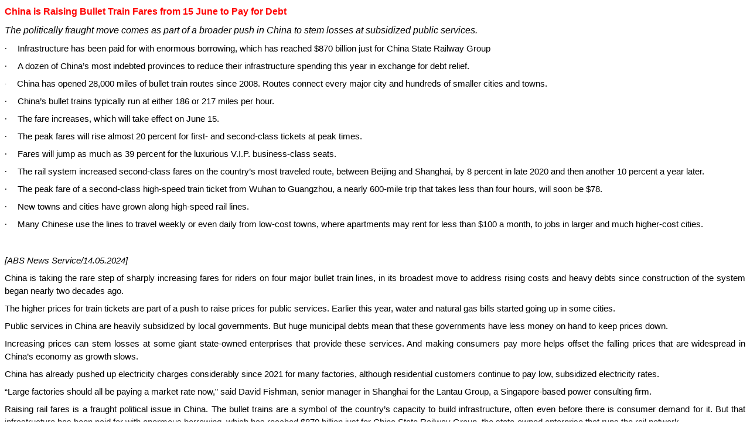

--- FILE ---
content_type: text/html
request_url: https://worldtradescanner.com/China%20is%20Raising%20Bullet%20Train%20Fares%20from%2015%20June%20to%20Pay%20for%20Debt.htm
body_size: 8214
content:
<html xmlns:v="urn:schemas-microsoft-com:vml"
xmlns:o="urn:schemas-microsoft-com:office:office"
xmlns:w="urn:schemas-microsoft-com:office:word"
xmlns:m="http://schemas.microsoft.com/office/2004/12/omml"
xmlns="http://www.w3.org/TR/REC-html40">

<head>
<meta http-equiv=Content-Type content="text/html; charset=windows-1252">
<meta name=ProgId content=Word.Document>
<meta name=Generator content="Microsoft Word 15">
<meta name=Originator content="Microsoft Word 15">
<link rel=File-List
href="China%20is%20Raising%20Bullet%20Train%20Fares%20from%2015%20June%20to%20Pay%20for%20Debt_files/filelist.xml">
<!--[if gte mso 9]><xml>
 <o:DocumentProperties>
  <o:Author>user</o:Author>
  <o:Template>Normal</o:Template>
  <o:LastAuthor>user</o:LastAuthor>
  <o:Revision>3</o:Revision>
  <o:TotalTime>6</o:TotalTime>
  <o:Created>2024-05-14T13:51:00Z</o:Created>
  <o:LastSaved>2024-05-14T13:51:00Z</o:LastSaved>
  <o:Pages>1</o:Pages>
  <o:Words>1229</o:Words>
  <o:Characters>7007</o:Characters>
  <o:Lines>58</o:Lines>
  <o:Paragraphs>16</o:Paragraphs>
  <o:CharactersWithSpaces>8220</o:CharactersWithSpaces>
  <o:Version>16.00</o:Version>
 </o:DocumentProperties>
 <o:OfficeDocumentSettings>
  <o:AllowPNG/>
 </o:OfficeDocumentSettings>
</xml><![endif]-->
<link rel=themeData
href="China%20is%20Raising%20Bullet%20Train%20Fares%20from%2015%20June%20to%20Pay%20for%20Debt_files/themedata.thmx">
<link rel=colorSchemeMapping
href="China%20is%20Raising%20Bullet%20Train%20Fares%20from%2015%20June%20to%20Pay%20for%20Debt_files/colorschememapping.xml">
<!--[if gte mso 9]><xml>
 <w:WordDocument>
  <w:Zoom>120</w:Zoom>
  <w:SpellingState>Clean</w:SpellingState>
  <w:GrammarState>Clean</w:GrammarState>
  <w:TrackMoves>false</w:TrackMoves>
  <w:TrackFormatting/>
  <w:PunctuationKerning/>
  <w:ValidateAgainstSchemas/>
  <w:SaveIfXMLInvalid>false</w:SaveIfXMLInvalid>
  <w:IgnoreMixedContent>false</w:IgnoreMixedContent>
  <w:AlwaysShowPlaceholderText>false</w:AlwaysShowPlaceholderText>
  <w:DoNotPromoteQF/>
  <w:LidThemeOther>EN-IN</w:LidThemeOther>
  <w:LidThemeAsian>X-NONE</w:LidThemeAsian>
  <w:LidThemeComplexScript>X-NONE</w:LidThemeComplexScript>
  <w:Compatibility>
   <w:BreakWrappedTables/>
   <w:SnapToGridInCell/>
   <w:WrapTextWithPunct/>
   <w:UseAsianBreakRules/>
   <w:DontGrowAutofit/>
   <w:SplitPgBreakAndParaMark/>
   <w:EnableOpenTypeKerning/>
   <w:DontFlipMirrorIndents/>
   <w:OverrideTableStyleHps/>
  </w:Compatibility>
  <m:mathPr>
   <m:mathFont m:val="Cambria Math"/>
   <m:brkBin m:val="before"/>
   <m:brkBinSub m:val="&#45;-"/>
   <m:smallFrac m:val="off"/>
   <m:dispDef/>
   <m:lMargin m:val="0"/>
   <m:rMargin m:val="0"/>
   <m:defJc m:val="centerGroup"/>
   <m:wrapIndent m:val="1440"/>
   <m:intLim m:val="subSup"/>
   <m:naryLim m:val="undOvr"/>
  </m:mathPr></w:WordDocument>
</xml><![endif]--><!--[if gte mso 9]><xml>
 <w:LatentStyles DefLockedState="false" DefUnhideWhenUsed="false"
  DefSemiHidden="false" DefQFormat="false" DefPriority="99"
  LatentStyleCount="376">
  <w:LsdException Locked="false" Priority="0" QFormat="true" Name="Normal"/>
  <w:LsdException Locked="false" Priority="9" QFormat="true" Name="heading 1"/>
  <w:LsdException Locked="false" Priority="9" SemiHidden="true"
   UnhideWhenUsed="true" QFormat="true" Name="heading 2"/>
  <w:LsdException Locked="false" Priority="9" SemiHidden="true"
   UnhideWhenUsed="true" QFormat="true" Name="heading 3"/>
  <w:LsdException Locked="false" Priority="9" SemiHidden="true"
   UnhideWhenUsed="true" QFormat="true" Name="heading 4"/>
  <w:LsdException Locked="false" Priority="9" SemiHidden="true"
   UnhideWhenUsed="true" QFormat="true" Name="heading 5"/>
  <w:LsdException Locked="false" Priority="9" SemiHidden="true"
   UnhideWhenUsed="true" QFormat="true" Name="heading 6"/>
  <w:LsdException Locked="false" Priority="9" SemiHidden="true"
   UnhideWhenUsed="true" QFormat="true" Name="heading 7"/>
  <w:LsdException Locked="false" Priority="9" SemiHidden="true"
   UnhideWhenUsed="true" QFormat="true" Name="heading 8"/>
  <w:LsdException Locked="false" Priority="9" SemiHidden="true"
   UnhideWhenUsed="true" QFormat="true" Name="heading 9"/>
  <w:LsdException Locked="false" SemiHidden="true" UnhideWhenUsed="true"
   Name="index 1"/>
  <w:LsdException Locked="false" SemiHidden="true" UnhideWhenUsed="true"
   Name="index 2"/>
  <w:LsdException Locked="false" SemiHidden="true" UnhideWhenUsed="true"
   Name="index 3"/>
  <w:LsdException Locked="false" SemiHidden="true" UnhideWhenUsed="true"
   Name="index 4"/>
  <w:LsdException Locked="false" SemiHidden="true" UnhideWhenUsed="true"
   Name="index 5"/>
  <w:LsdException Locked="false" SemiHidden="true" UnhideWhenUsed="true"
   Name="index 6"/>
  <w:LsdException Locked="false" SemiHidden="true" UnhideWhenUsed="true"
   Name="index 7"/>
  <w:LsdException Locked="false" SemiHidden="true" UnhideWhenUsed="true"
   Name="index 8"/>
  <w:LsdException Locked="false" SemiHidden="true" UnhideWhenUsed="true"
   Name="index 9"/>
  <w:LsdException Locked="false" Priority="39" SemiHidden="true"
   UnhideWhenUsed="true" Name="toc 1"/>
  <w:LsdException Locked="false" Priority="39" SemiHidden="true"
   UnhideWhenUsed="true" Name="toc 2"/>
  <w:LsdException Locked="false" Priority="39" SemiHidden="true"
   UnhideWhenUsed="true" Name="toc 3"/>
  <w:LsdException Locked="false" Priority="39" SemiHidden="true"
   UnhideWhenUsed="true" Name="toc 4"/>
  <w:LsdException Locked="false" Priority="39" SemiHidden="true"
   UnhideWhenUsed="true" Name="toc 5"/>
  <w:LsdException Locked="false" Priority="39" SemiHidden="true"
   UnhideWhenUsed="true" Name="toc 6"/>
  <w:LsdException Locked="false" Priority="39" SemiHidden="true"
   UnhideWhenUsed="true" Name="toc 7"/>
  <w:LsdException Locked="false" Priority="39" SemiHidden="true"
   UnhideWhenUsed="true" Name="toc 8"/>
  <w:LsdException Locked="false" Priority="39" SemiHidden="true"
   UnhideWhenUsed="true" Name="toc 9"/>
  <w:LsdException Locked="false" SemiHidden="true" UnhideWhenUsed="true"
   Name="Normal Indent"/>
  <w:LsdException Locked="false" SemiHidden="true" UnhideWhenUsed="true"
   Name="footnote text"/>
  <w:LsdException Locked="false" SemiHidden="true" UnhideWhenUsed="true"
   Name="annotation text"/>
  <w:LsdException Locked="false" SemiHidden="true" UnhideWhenUsed="true"
   Name="header"/>
  <w:LsdException Locked="false" SemiHidden="true" UnhideWhenUsed="true"
   Name="footer"/>
  <w:LsdException Locked="false" SemiHidden="true" UnhideWhenUsed="true"
   Name="index heading"/>
  <w:LsdException Locked="false" Priority="35" SemiHidden="true"
   UnhideWhenUsed="true" QFormat="true" Name="caption"/>
  <w:LsdException Locked="false" SemiHidden="true" UnhideWhenUsed="true"
   Name="table of figures"/>
  <w:LsdException Locked="false" SemiHidden="true" UnhideWhenUsed="true"
   Name="envelope address"/>
  <w:LsdException Locked="false" SemiHidden="true" UnhideWhenUsed="true"
   Name="envelope return"/>
  <w:LsdException Locked="false" SemiHidden="true" UnhideWhenUsed="true"
   Name="footnote reference"/>
  <w:LsdException Locked="false" SemiHidden="true" UnhideWhenUsed="true"
   Name="annotation reference"/>
  <w:LsdException Locked="false" SemiHidden="true" UnhideWhenUsed="true"
   Name="line number"/>
  <w:LsdException Locked="false" SemiHidden="true" UnhideWhenUsed="true"
   Name="page number"/>
  <w:LsdException Locked="false" SemiHidden="true" UnhideWhenUsed="true"
   Name="endnote reference"/>
  <w:LsdException Locked="false" SemiHidden="true" UnhideWhenUsed="true"
   Name="endnote text"/>
  <w:LsdException Locked="false" SemiHidden="true" UnhideWhenUsed="true"
   Name="table of authorities"/>
  <w:LsdException Locked="false" SemiHidden="true" UnhideWhenUsed="true"
   Name="macro"/>
  <w:LsdException Locked="false" SemiHidden="true" UnhideWhenUsed="true"
   Name="toa heading"/>
  <w:LsdException Locked="false" SemiHidden="true" UnhideWhenUsed="true"
   Name="List"/>
  <w:LsdException Locked="false" SemiHidden="true" UnhideWhenUsed="true"
   Name="List Bullet"/>
  <w:LsdException Locked="false" SemiHidden="true" UnhideWhenUsed="true"
   Name="List Number"/>
  <w:LsdException Locked="false" SemiHidden="true" UnhideWhenUsed="true"
   Name="List 2"/>
  <w:LsdException Locked="false" SemiHidden="true" UnhideWhenUsed="true"
   Name="List 3"/>
  <w:LsdException Locked="false" SemiHidden="true" UnhideWhenUsed="true"
   Name="List 4"/>
  <w:LsdException Locked="false" SemiHidden="true" UnhideWhenUsed="true"
   Name="List 5"/>
  <w:LsdException Locked="false" SemiHidden="true" UnhideWhenUsed="true"
   Name="List Bullet 2"/>
  <w:LsdException Locked="false" SemiHidden="true" UnhideWhenUsed="true"
   Name="List Bullet 3"/>
  <w:LsdException Locked="false" SemiHidden="true" UnhideWhenUsed="true"
   Name="List Bullet 4"/>
  <w:LsdException Locked="false" SemiHidden="true" UnhideWhenUsed="true"
   Name="List Bullet 5"/>
  <w:LsdException Locked="false" SemiHidden="true" UnhideWhenUsed="true"
   Name="List Number 2"/>
  <w:LsdException Locked="false" SemiHidden="true" UnhideWhenUsed="true"
   Name="List Number 3"/>
  <w:LsdException Locked="false" SemiHidden="true" UnhideWhenUsed="true"
   Name="List Number 4"/>
  <w:LsdException Locked="false" SemiHidden="true" UnhideWhenUsed="true"
   Name="List Number 5"/>
  <w:LsdException Locked="false" Priority="10" QFormat="true" Name="Title"/>
  <w:LsdException Locked="false" SemiHidden="true" UnhideWhenUsed="true"
   Name="Closing"/>
  <w:LsdException Locked="false" SemiHidden="true" UnhideWhenUsed="true"
   Name="Signature"/>
  <w:LsdException Locked="false" Priority="1" SemiHidden="true"
   UnhideWhenUsed="true" Name="Default Paragraph Font"/>
  <w:LsdException Locked="false" SemiHidden="true" UnhideWhenUsed="true"
   Name="Body Text"/>
  <w:LsdException Locked="false" SemiHidden="true" UnhideWhenUsed="true"
   Name="Body Text Indent"/>
  <w:LsdException Locked="false" SemiHidden="true" UnhideWhenUsed="true"
   Name="List Continue"/>
  <w:LsdException Locked="false" SemiHidden="true" UnhideWhenUsed="true"
   Name="List Continue 2"/>
  <w:LsdException Locked="false" SemiHidden="true" UnhideWhenUsed="true"
   Name="List Continue 3"/>
  <w:LsdException Locked="false" SemiHidden="true" UnhideWhenUsed="true"
   Name="List Continue 4"/>
  <w:LsdException Locked="false" SemiHidden="true" UnhideWhenUsed="true"
   Name="List Continue 5"/>
  <w:LsdException Locked="false" SemiHidden="true" UnhideWhenUsed="true"
   Name="Message Header"/>
  <w:LsdException Locked="false" Priority="11" QFormat="true" Name="Subtitle"/>
  <w:LsdException Locked="false" SemiHidden="true" UnhideWhenUsed="true"
   Name="Salutation"/>
  <w:LsdException Locked="false" SemiHidden="true" UnhideWhenUsed="true"
   Name="Date"/>
  <w:LsdException Locked="false" SemiHidden="true" UnhideWhenUsed="true"
   Name="Body Text First Indent"/>
  <w:LsdException Locked="false" SemiHidden="true" UnhideWhenUsed="true"
   Name="Body Text First Indent 2"/>
  <w:LsdException Locked="false" SemiHidden="true" UnhideWhenUsed="true"
   Name="Note Heading"/>
  <w:LsdException Locked="false" SemiHidden="true" UnhideWhenUsed="true"
   Name="Body Text 2"/>
  <w:LsdException Locked="false" SemiHidden="true" UnhideWhenUsed="true"
   Name="Body Text 3"/>
  <w:LsdException Locked="false" SemiHidden="true" UnhideWhenUsed="true"
   Name="Body Text Indent 2"/>
  <w:LsdException Locked="false" SemiHidden="true" UnhideWhenUsed="true"
   Name="Body Text Indent 3"/>
  <w:LsdException Locked="false" SemiHidden="true" UnhideWhenUsed="true"
   Name="Block Text"/>
  <w:LsdException Locked="false" SemiHidden="true" UnhideWhenUsed="true"
   Name="Hyperlink"/>
  <w:LsdException Locked="false" SemiHidden="true" UnhideWhenUsed="true"
   Name="FollowedHyperlink"/>
  <w:LsdException Locked="false" Priority="22" QFormat="true" Name="Strong"/>
  <w:LsdException Locked="false" Priority="20" QFormat="true" Name="Emphasis"/>
  <w:LsdException Locked="false" SemiHidden="true" UnhideWhenUsed="true"
   Name="Document Map"/>
  <w:LsdException Locked="false" SemiHidden="true" UnhideWhenUsed="true"
   Name="Plain Text"/>
  <w:LsdException Locked="false" SemiHidden="true" UnhideWhenUsed="true"
   Name="E-mail Signature"/>
  <w:LsdException Locked="false" SemiHidden="true" UnhideWhenUsed="true"
   Name="HTML Top of Form"/>
  <w:LsdException Locked="false" SemiHidden="true" UnhideWhenUsed="true"
   Name="HTML Bottom of Form"/>
  <w:LsdException Locked="false" SemiHidden="true" UnhideWhenUsed="true"
   Name="Normal (Web)"/>
  <w:LsdException Locked="false" SemiHidden="true" UnhideWhenUsed="true"
   Name="HTML Acronym"/>
  <w:LsdException Locked="false" SemiHidden="true" UnhideWhenUsed="true"
   Name="HTML Address"/>
  <w:LsdException Locked="false" SemiHidden="true" UnhideWhenUsed="true"
   Name="HTML Cite"/>
  <w:LsdException Locked="false" SemiHidden="true" UnhideWhenUsed="true"
   Name="HTML Code"/>
  <w:LsdException Locked="false" SemiHidden="true" UnhideWhenUsed="true"
   Name="HTML Definition"/>
  <w:LsdException Locked="false" SemiHidden="true" UnhideWhenUsed="true"
   Name="HTML Keyboard"/>
  <w:LsdException Locked="false" SemiHidden="true" UnhideWhenUsed="true"
   Name="HTML Preformatted"/>
  <w:LsdException Locked="false" SemiHidden="true" UnhideWhenUsed="true"
   Name="HTML Sample"/>
  <w:LsdException Locked="false" SemiHidden="true" UnhideWhenUsed="true"
   Name="HTML Typewriter"/>
  <w:LsdException Locked="false" SemiHidden="true" UnhideWhenUsed="true"
   Name="HTML Variable"/>
  <w:LsdException Locked="false" SemiHidden="true" UnhideWhenUsed="true"
   Name="Normal Table"/>
  <w:LsdException Locked="false" SemiHidden="true" UnhideWhenUsed="true"
   Name="annotation subject"/>
  <w:LsdException Locked="false" SemiHidden="true" UnhideWhenUsed="true"
   Name="No List"/>
  <w:LsdException Locked="false" SemiHidden="true" UnhideWhenUsed="true"
   Name="Outline List 1"/>
  <w:LsdException Locked="false" SemiHidden="true" UnhideWhenUsed="true"
   Name="Outline List 2"/>
  <w:LsdException Locked="false" SemiHidden="true" UnhideWhenUsed="true"
   Name="Outline List 3"/>
  <w:LsdException Locked="false" SemiHidden="true" UnhideWhenUsed="true"
   Name="Table Simple 1"/>
  <w:LsdException Locked="false" SemiHidden="true" UnhideWhenUsed="true"
   Name="Table Simple 2"/>
  <w:LsdException Locked="false" SemiHidden="true" UnhideWhenUsed="true"
   Name="Table Simple 3"/>
  <w:LsdException Locked="false" SemiHidden="true" UnhideWhenUsed="true"
   Name="Table Classic 1"/>
  <w:LsdException Locked="false" SemiHidden="true" UnhideWhenUsed="true"
   Name="Table Classic 2"/>
  <w:LsdException Locked="false" SemiHidden="true" UnhideWhenUsed="true"
   Name="Table Classic 3"/>
  <w:LsdException Locked="false" SemiHidden="true" UnhideWhenUsed="true"
   Name="Table Classic 4"/>
  <w:LsdException Locked="false" SemiHidden="true" UnhideWhenUsed="true"
   Name="Table Colorful 1"/>
  <w:LsdException Locked="false" SemiHidden="true" UnhideWhenUsed="true"
   Name="Table Colorful 2"/>
  <w:LsdException Locked="false" SemiHidden="true" UnhideWhenUsed="true"
   Name="Table Colorful 3"/>
  <w:LsdException Locked="false" SemiHidden="true" UnhideWhenUsed="true"
   Name="Table Columns 1"/>
  <w:LsdException Locked="false" SemiHidden="true" UnhideWhenUsed="true"
   Name="Table Columns 2"/>
  <w:LsdException Locked="false" SemiHidden="true" UnhideWhenUsed="true"
   Name="Table Columns 3"/>
  <w:LsdException Locked="false" SemiHidden="true" UnhideWhenUsed="true"
   Name="Table Columns 4"/>
  <w:LsdException Locked="false" SemiHidden="true" UnhideWhenUsed="true"
   Name="Table Columns 5"/>
  <w:LsdException Locked="false" SemiHidden="true" UnhideWhenUsed="true"
   Name="Table Grid 1"/>
  <w:LsdException Locked="false" SemiHidden="true" UnhideWhenUsed="true"
   Name="Table Grid 2"/>
  <w:LsdException Locked="false" SemiHidden="true" UnhideWhenUsed="true"
   Name="Table Grid 3"/>
  <w:LsdException Locked="false" SemiHidden="true" UnhideWhenUsed="true"
   Name="Table Grid 4"/>
  <w:LsdException Locked="false" SemiHidden="true" UnhideWhenUsed="true"
   Name="Table Grid 5"/>
  <w:LsdException Locked="false" SemiHidden="true" UnhideWhenUsed="true"
   Name="Table Grid 6"/>
  <w:LsdException Locked="false" SemiHidden="true" UnhideWhenUsed="true"
   Name="Table Grid 7"/>
  <w:LsdException Locked="false" SemiHidden="true" UnhideWhenUsed="true"
   Name="Table Grid 8"/>
  <w:LsdException Locked="false" SemiHidden="true" UnhideWhenUsed="true"
   Name="Table List 1"/>
  <w:LsdException Locked="false" SemiHidden="true" UnhideWhenUsed="true"
   Name="Table List 2"/>
  <w:LsdException Locked="false" SemiHidden="true" UnhideWhenUsed="true"
   Name="Table List 3"/>
  <w:LsdException Locked="false" SemiHidden="true" UnhideWhenUsed="true"
   Name="Table List 4"/>
  <w:LsdException Locked="false" SemiHidden="true" UnhideWhenUsed="true"
   Name="Table List 5"/>
  <w:LsdException Locked="false" SemiHidden="true" UnhideWhenUsed="true"
   Name="Table List 6"/>
  <w:LsdException Locked="false" SemiHidden="true" UnhideWhenUsed="true"
   Name="Table List 7"/>
  <w:LsdException Locked="false" SemiHidden="true" UnhideWhenUsed="true"
   Name="Table List 8"/>
  <w:LsdException Locked="false" SemiHidden="true" UnhideWhenUsed="true"
   Name="Table 3D effects 1"/>
  <w:LsdException Locked="false" SemiHidden="true" UnhideWhenUsed="true"
   Name="Table 3D effects 2"/>
  <w:LsdException Locked="false" SemiHidden="true" UnhideWhenUsed="true"
   Name="Table 3D effects 3"/>
  <w:LsdException Locked="false" SemiHidden="true" UnhideWhenUsed="true"
   Name="Table Contemporary"/>
  <w:LsdException Locked="false" SemiHidden="true" UnhideWhenUsed="true"
   Name="Table Elegant"/>
  <w:LsdException Locked="false" SemiHidden="true" UnhideWhenUsed="true"
   Name="Table Professional"/>
  <w:LsdException Locked="false" SemiHidden="true" UnhideWhenUsed="true"
   Name="Table Subtle 1"/>
  <w:LsdException Locked="false" SemiHidden="true" UnhideWhenUsed="true"
   Name="Table Subtle 2"/>
  <w:LsdException Locked="false" SemiHidden="true" UnhideWhenUsed="true"
   Name="Table Web 1"/>
  <w:LsdException Locked="false" SemiHidden="true" UnhideWhenUsed="true"
   Name="Table Web 2"/>
  <w:LsdException Locked="false" SemiHidden="true" UnhideWhenUsed="true"
   Name="Table Web 3"/>
  <w:LsdException Locked="false" SemiHidden="true" UnhideWhenUsed="true"
   Name="Balloon Text"/>
  <w:LsdException Locked="false" Priority="39" Name="Table Grid"/>
  <w:LsdException Locked="false" SemiHidden="true" UnhideWhenUsed="true"
   Name="Table Theme"/>
  <w:LsdException Locked="false" SemiHidden="true" Name="Placeholder Text"/>
  <w:LsdException Locked="false" Priority="1" QFormat="true" Name="No Spacing"/>
  <w:LsdException Locked="false" Priority="60" Name="Light Shading"/>
  <w:LsdException Locked="false" Priority="61" Name="Light List"/>
  <w:LsdException Locked="false" Priority="62" Name="Light Grid"/>
  <w:LsdException Locked="false" Priority="63" Name="Medium Shading 1"/>
  <w:LsdException Locked="false" Priority="64" Name="Medium Shading 2"/>
  <w:LsdException Locked="false" Priority="65" Name="Medium List 1"/>
  <w:LsdException Locked="false" Priority="66" Name="Medium List 2"/>
  <w:LsdException Locked="false" Priority="67" Name="Medium Grid 1"/>
  <w:LsdException Locked="false" Priority="68" Name="Medium Grid 2"/>
  <w:LsdException Locked="false" Priority="69" Name="Medium Grid 3"/>
  <w:LsdException Locked="false" Priority="70" Name="Dark List"/>
  <w:LsdException Locked="false" Priority="71" Name="Colorful Shading"/>
  <w:LsdException Locked="false" Priority="72" Name="Colorful List"/>
  <w:LsdException Locked="false" Priority="73" Name="Colorful Grid"/>
  <w:LsdException Locked="false" Priority="60" Name="Light Shading Accent 1"/>
  <w:LsdException Locked="false" Priority="61" Name="Light List Accent 1"/>
  <w:LsdException Locked="false" Priority="62" Name="Light Grid Accent 1"/>
  <w:LsdException Locked="false" Priority="63" Name="Medium Shading 1 Accent 1"/>
  <w:LsdException Locked="false" Priority="64" Name="Medium Shading 2 Accent 1"/>
  <w:LsdException Locked="false" Priority="65" Name="Medium List 1 Accent 1"/>
  <w:LsdException Locked="false" SemiHidden="true" Name="Revision"/>
  <w:LsdException Locked="false" Priority="34" QFormat="true"
   Name="List Paragraph"/>
  <w:LsdException Locked="false" Priority="29" QFormat="true" Name="Quote"/>
  <w:LsdException Locked="false" Priority="30" QFormat="true"
   Name="Intense Quote"/>
  <w:LsdException Locked="false" Priority="66" Name="Medium List 2 Accent 1"/>
  <w:LsdException Locked="false" Priority="67" Name="Medium Grid 1 Accent 1"/>
  <w:LsdException Locked="false" Priority="68" Name="Medium Grid 2 Accent 1"/>
  <w:LsdException Locked="false" Priority="69" Name="Medium Grid 3 Accent 1"/>
  <w:LsdException Locked="false" Priority="70" Name="Dark List Accent 1"/>
  <w:LsdException Locked="false" Priority="71" Name="Colorful Shading Accent 1"/>
  <w:LsdException Locked="false" Priority="72" Name="Colorful List Accent 1"/>
  <w:LsdException Locked="false" Priority="73" Name="Colorful Grid Accent 1"/>
  <w:LsdException Locked="false" Priority="60" Name="Light Shading Accent 2"/>
  <w:LsdException Locked="false" Priority="61" Name="Light List Accent 2"/>
  <w:LsdException Locked="false" Priority="62" Name="Light Grid Accent 2"/>
  <w:LsdException Locked="false" Priority="63" Name="Medium Shading 1 Accent 2"/>
  <w:LsdException Locked="false" Priority="64" Name="Medium Shading 2 Accent 2"/>
  <w:LsdException Locked="false" Priority="65" Name="Medium List 1 Accent 2"/>
  <w:LsdException Locked="false" Priority="66" Name="Medium List 2 Accent 2"/>
  <w:LsdException Locked="false" Priority="67" Name="Medium Grid 1 Accent 2"/>
  <w:LsdException Locked="false" Priority="68" Name="Medium Grid 2 Accent 2"/>
  <w:LsdException Locked="false" Priority="69" Name="Medium Grid 3 Accent 2"/>
  <w:LsdException Locked="false" Priority="70" Name="Dark List Accent 2"/>
  <w:LsdException Locked="false" Priority="71" Name="Colorful Shading Accent 2"/>
  <w:LsdException Locked="false" Priority="72" Name="Colorful List Accent 2"/>
  <w:LsdException Locked="false" Priority="73" Name="Colorful Grid Accent 2"/>
  <w:LsdException Locked="false" Priority="60" Name="Light Shading Accent 3"/>
  <w:LsdException Locked="false" Priority="61" Name="Light List Accent 3"/>
  <w:LsdException Locked="false" Priority="62" Name="Light Grid Accent 3"/>
  <w:LsdException Locked="false" Priority="63" Name="Medium Shading 1 Accent 3"/>
  <w:LsdException Locked="false" Priority="64" Name="Medium Shading 2 Accent 3"/>
  <w:LsdException Locked="false" Priority="65" Name="Medium List 1 Accent 3"/>
  <w:LsdException Locked="false" Priority="66" Name="Medium List 2 Accent 3"/>
  <w:LsdException Locked="false" Priority="67" Name="Medium Grid 1 Accent 3"/>
  <w:LsdException Locked="false" Priority="68" Name="Medium Grid 2 Accent 3"/>
  <w:LsdException Locked="false" Priority="69" Name="Medium Grid 3 Accent 3"/>
  <w:LsdException Locked="false" Priority="70" Name="Dark List Accent 3"/>
  <w:LsdException Locked="false" Priority="71" Name="Colorful Shading Accent 3"/>
  <w:LsdException Locked="false" Priority="72" Name="Colorful List Accent 3"/>
  <w:LsdException Locked="false" Priority="73" Name="Colorful Grid Accent 3"/>
  <w:LsdException Locked="false" Priority="60" Name="Light Shading Accent 4"/>
  <w:LsdException Locked="false" Priority="61" Name="Light List Accent 4"/>
  <w:LsdException Locked="false" Priority="62" Name="Light Grid Accent 4"/>
  <w:LsdException Locked="false" Priority="63" Name="Medium Shading 1 Accent 4"/>
  <w:LsdException Locked="false" Priority="64" Name="Medium Shading 2 Accent 4"/>
  <w:LsdException Locked="false" Priority="65" Name="Medium List 1 Accent 4"/>
  <w:LsdException Locked="false" Priority="66" Name="Medium List 2 Accent 4"/>
  <w:LsdException Locked="false" Priority="67" Name="Medium Grid 1 Accent 4"/>
  <w:LsdException Locked="false" Priority="68" Name="Medium Grid 2 Accent 4"/>
  <w:LsdException Locked="false" Priority="69" Name="Medium Grid 3 Accent 4"/>
  <w:LsdException Locked="false" Priority="70" Name="Dark List Accent 4"/>
  <w:LsdException Locked="false" Priority="71" Name="Colorful Shading Accent 4"/>
  <w:LsdException Locked="false" Priority="72" Name="Colorful List Accent 4"/>
  <w:LsdException Locked="false" Priority="73" Name="Colorful Grid Accent 4"/>
  <w:LsdException Locked="false" Priority="60" Name="Light Shading Accent 5"/>
  <w:LsdException Locked="false" Priority="61" Name="Light List Accent 5"/>
  <w:LsdException Locked="false" Priority="62" Name="Light Grid Accent 5"/>
  <w:LsdException Locked="false" Priority="63" Name="Medium Shading 1 Accent 5"/>
  <w:LsdException Locked="false" Priority="64" Name="Medium Shading 2 Accent 5"/>
  <w:LsdException Locked="false" Priority="65" Name="Medium List 1 Accent 5"/>
  <w:LsdException Locked="false" Priority="66" Name="Medium List 2 Accent 5"/>
  <w:LsdException Locked="false" Priority="67" Name="Medium Grid 1 Accent 5"/>
  <w:LsdException Locked="false" Priority="68" Name="Medium Grid 2 Accent 5"/>
  <w:LsdException Locked="false" Priority="69" Name="Medium Grid 3 Accent 5"/>
  <w:LsdException Locked="false" Priority="70" Name="Dark List Accent 5"/>
  <w:LsdException Locked="false" Priority="71" Name="Colorful Shading Accent 5"/>
  <w:LsdException Locked="false" Priority="72" Name="Colorful List Accent 5"/>
  <w:LsdException Locked="false" Priority="73" Name="Colorful Grid Accent 5"/>
  <w:LsdException Locked="false" Priority="60" Name="Light Shading Accent 6"/>
  <w:LsdException Locked="false" Priority="61" Name="Light List Accent 6"/>
  <w:LsdException Locked="false" Priority="62" Name="Light Grid Accent 6"/>
  <w:LsdException Locked="false" Priority="63" Name="Medium Shading 1 Accent 6"/>
  <w:LsdException Locked="false" Priority="64" Name="Medium Shading 2 Accent 6"/>
  <w:LsdException Locked="false" Priority="65" Name="Medium List 1 Accent 6"/>
  <w:LsdException Locked="false" Priority="66" Name="Medium List 2 Accent 6"/>
  <w:LsdException Locked="false" Priority="67" Name="Medium Grid 1 Accent 6"/>
  <w:LsdException Locked="false" Priority="68" Name="Medium Grid 2 Accent 6"/>
  <w:LsdException Locked="false" Priority="69" Name="Medium Grid 3 Accent 6"/>
  <w:LsdException Locked="false" Priority="70" Name="Dark List Accent 6"/>
  <w:LsdException Locked="false" Priority="71" Name="Colorful Shading Accent 6"/>
  <w:LsdException Locked="false" Priority="72" Name="Colorful List Accent 6"/>
  <w:LsdException Locked="false" Priority="73" Name="Colorful Grid Accent 6"/>
  <w:LsdException Locked="false" Priority="19" QFormat="true"
   Name="Subtle Emphasis"/>
  <w:LsdException Locked="false" Priority="21" QFormat="true"
   Name="Intense Emphasis"/>
  <w:LsdException Locked="false" Priority="31" QFormat="true"
   Name="Subtle Reference"/>
  <w:LsdException Locked="false" Priority="32" QFormat="true"
   Name="Intense Reference"/>
  <w:LsdException Locked="false" Priority="33" QFormat="true" Name="Book Title"/>
  <w:LsdException Locked="false" Priority="37" SemiHidden="true"
   UnhideWhenUsed="true" Name="Bibliography"/>
  <w:LsdException Locked="false" Priority="39" SemiHidden="true"
   UnhideWhenUsed="true" QFormat="true" Name="TOC Heading"/>
  <w:LsdException Locked="false" Priority="41" Name="Plain Table 1"/>
  <w:LsdException Locked="false" Priority="42" Name="Plain Table 2"/>
  <w:LsdException Locked="false" Priority="43" Name="Plain Table 3"/>
  <w:LsdException Locked="false" Priority="44" Name="Plain Table 4"/>
  <w:LsdException Locked="false" Priority="45" Name="Plain Table 5"/>
  <w:LsdException Locked="false" Priority="40" Name="Grid Table Light"/>
  <w:LsdException Locked="false" Priority="46" Name="Grid Table 1 Light"/>
  <w:LsdException Locked="false" Priority="47" Name="Grid Table 2"/>
  <w:LsdException Locked="false" Priority="48" Name="Grid Table 3"/>
  <w:LsdException Locked="false" Priority="49" Name="Grid Table 4"/>
  <w:LsdException Locked="false" Priority="50" Name="Grid Table 5 Dark"/>
  <w:LsdException Locked="false" Priority="51" Name="Grid Table 6 Colorful"/>
  <w:LsdException Locked="false" Priority="52" Name="Grid Table 7 Colorful"/>
  <w:LsdException Locked="false" Priority="46"
   Name="Grid Table 1 Light Accent 1"/>
  <w:LsdException Locked="false" Priority="47" Name="Grid Table 2 Accent 1"/>
  <w:LsdException Locked="false" Priority="48" Name="Grid Table 3 Accent 1"/>
  <w:LsdException Locked="false" Priority="49" Name="Grid Table 4 Accent 1"/>
  <w:LsdException Locked="false" Priority="50" Name="Grid Table 5 Dark Accent 1"/>
  <w:LsdException Locked="false" Priority="51"
   Name="Grid Table 6 Colorful Accent 1"/>
  <w:LsdException Locked="false" Priority="52"
   Name="Grid Table 7 Colorful Accent 1"/>
  <w:LsdException Locked="false" Priority="46"
   Name="Grid Table 1 Light Accent 2"/>
  <w:LsdException Locked="false" Priority="47" Name="Grid Table 2 Accent 2"/>
  <w:LsdException Locked="false" Priority="48" Name="Grid Table 3 Accent 2"/>
  <w:LsdException Locked="false" Priority="49" Name="Grid Table 4 Accent 2"/>
  <w:LsdException Locked="false" Priority="50" Name="Grid Table 5 Dark Accent 2"/>
  <w:LsdException Locked="false" Priority="51"
   Name="Grid Table 6 Colorful Accent 2"/>
  <w:LsdException Locked="false" Priority="52"
   Name="Grid Table 7 Colorful Accent 2"/>
  <w:LsdException Locked="false" Priority="46"
   Name="Grid Table 1 Light Accent 3"/>
  <w:LsdException Locked="false" Priority="47" Name="Grid Table 2 Accent 3"/>
  <w:LsdException Locked="false" Priority="48" Name="Grid Table 3 Accent 3"/>
  <w:LsdException Locked="false" Priority="49" Name="Grid Table 4 Accent 3"/>
  <w:LsdException Locked="false" Priority="50" Name="Grid Table 5 Dark Accent 3"/>
  <w:LsdException Locked="false" Priority="51"
   Name="Grid Table 6 Colorful Accent 3"/>
  <w:LsdException Locked="false" Priority="52"
   Name="Grid Table 7 Colorful Accent 3"/>
  <w:LsdException Locked="false" Priority="46"
   Name="Grid Table 1 Light Accent 4"/>
  <w:LsdException Locked="false" Priority="47" Name="Grid Table 2 Accent 4"/>
  <w:LsdException Locked="false" Priority="48" Name="Grid Table 3 Accent 4"/>
  <w:LsdException Locked="false" Priority="49" Name="Grid Table 4 Accent 4"/>
  <w:LsdException Locked="false" Priority="50" Name="Grid Table 5 Dark Accent 4"/>
  <w:LsdException Locked="false" Priority="51"
   Name="Grid Table 6 Colorful Accent 4"/>
  <w:LsdException Locked="false" Priority="52"
   Name="Grid Table 7 Colorful Accent 4"/>
  <w:LsdException Locked="false" Priority="46"
   Name="Grid Table 1 Light Accent 5"/>
  <w:LsdException Locked="false" Priority="47" Name="Grid Table 2 Accent 5"/>
  <w:LsdException Locked="false" Priority="48" Name="Grid Table 3 Accent 5"/>
  <w:LsdException Locked="false" Priority="49" Name="Grid Table 4 Accent 5"/>
  <w:LsdException Locked="false" Priority="50" Name="Grid Table 5 Dark Accent 5"/>
  <w:LsdException Locked="false" Priority="51"
   Name="Grid Table 6 Colorful Accent 5"/>
  <w:LsdException Locked="false" Priority="52"
   Name="Grid Table 7 Colorful Accent 5"/>
  <w:LsdException Locked="false" Priority="46"
   Name="Grid Table 1 Light Accent 6"/>
  <w:LsdException Locked="false" Priority="47" Name="Grid Table 2 Accent 6"/>
  <w:LsdException Locked="false" Priority="48" Name="Grid Table 3 Accent 6"/>
  <w:LsdException Locked="false" Priority="49" Name="Grid Table 4 Accent 6"/>
  <w:LsdException Locked="false" Priority="50" Name="Grid Table 5 Dark Accent 6"/>
  <w:LsdException Locked="false" Priority="51"
   Name="Grid Table 6 Colorful Accent 6"/>
  <w:LsdException Locked="false" Priority="52"
   Name="Grid Table 7 Colorful Accent 6"/>
  <w:LsdException Locked="false" Priority="46" Name="List Table 1 Light"/>
  <w:LsdException Locked="false" Priority="47" Name="List Table 2"/>
  <w:LsdException Locked="false" Priority="48" Name="List Table 3"/>
  <w:LsdException Locked="false" Priority="49" Name="List Table 4"/>
  <w:LsdException Locked="false" Priority="50" Name="List Table 5 Dark"/>
  <w:LsdException Locked="false" Priority="51" Name="List Table 6 Colorful"/>
  <w:LsdException Locked="false" Priority="52" Name="List Table 7 Colorful"/>
  <w:LsdException Locked="false" Priority="46"
   Name="List Table 1 Light Accent 1"/>
  <w:LsdException Locked="false" Priority="47" Name="List Table 2 Accent 1"/>
  <w:LsdException Locked="false" Priority="48" Name="List Table 3 Accent 1"/>
  <w:LsdException Locked="false" Priority="49" Name="List Table 4 Accent 1"/>
  <w:LsdException Locked="false" Priority="50" Name="List Table 5 Dark Accent 1"/>
  <w:LsdException Locked="false" Priority="51"
   Name="List Table 6 Colorful Accent 1"/>
  <w:LsdException Locked="false" Priority="52"
   Name="List Table 7 Colorful Accent 1"/>
  <w:LsdException Locked="false" Priority="46"
   Name="List Table 1 Light Accent 2"/>
  <w:LsdException Locked="false" Priority="47" Name="List Table 2 Accent 2"/>
  <w:LsdException Locked="false" Priority="48" Name="List Table 3 Accent 2"/>
  <w:LsdException Locked="false" Priority="49" Name="List Table 4 Accent 2"/>
  <w:LsdException Locked="false" Priority="50" Name="List Table 5 Dark Accent 2"/>
  <w:LsdException Locked="false" Priority="51"
   Name="List Table 6 Colorful Accent 2"/>
  <w:LsdException Locked="false" Priority="52"
   Name="List Table 7 Colorful Accent 2"/>
  <w:LsdException Locked="false" Priority="46"
   Name="List Table 1 Light Accent 3"/>
  <w:LsdException Locked="false" Priority="47" Name="List Table 2 Accent 3"/>
  <w:LsdException Locked="false" Priority="48" Name="List Table 3 Accent 3"/>
  <w:LsdException Locked="false" Priority="49" Name="List Table 4 Accent 3"/>
  <w:LsdException Locked="false" Priority="50" Name="List Table 5 Dark Accent 3"/>
  <w:LsdException Locked="false" Priority="51"
   Name="List Table 6 Colorful Accent 3"/>
  <w:LsdException Locked="false" Priority="52"
   Name="List Table 7 Colorful Accent 3"/>
  <w:LsdException Locked="false" Priority="46"
   Name="List Table 1 Light Accent 4"/>
  <w:LsdException Locked="false" Priority="47" Name="List Table 2 Accent 4"/>
  <w:LsdException Locked="false" Priority="48" Name="List Table 3 Accent 4"/>
  <w:LsdException Locked="false" Priority="49" Name="List Table 4 Accent 4"/>
  <w:LsdException Locked="false" Priority="50" Name="List Table 5 Dark Accent 4"/>
  <w:LsdException Locked="false" Priority="51"
   Name="List Table 6 Colorful Accent 4"/>
  <w:LsdException Locked="false" Priority="52"
   Name="List Table 7 Colorful Accent 4"/>
  <w:LsdException Locked="false" Priority="46"
   Name="List Table 1 Light Accent 5"/>
  <w:LsdException Locked="false" Priority="47" Name="List Table 2 Accent 5"/>
  <w:LsdException Locked="false" Priority="48" Name="List Table 3 Accent 5"/>
  <w:LsdException Locked="false" Priority="49" Name="List Table 4 Accent 5"/>
  <w:LsdException Locked="false" Priority="50" Name="List Table 5 Dark Accent 5"/>
  <w:LsdException Locked="false" Priority="51"
   Name="List Table 6 Colorful Accent 5"/>
  <w:LsdException Locked="false" Priority="52"
   Name="List Table 7 Colorful Accent 5"/>
  <w:LsdException Locked="false" Priority="46"
   Name="List Table 1 Light Accent 6"/>
  <w:LsdException Locked="false" Priority="47" Name="List Table 2 Accent 6"/>
  <w:LsdException Locked="false" Priority="48" Name="List Table 3 Accent 6"/>
  <w:LsdException Locked="false" Priority="49" Name="List Table 4 Accent 6"/>
  <w:LsdException Locked="false" Priority="50" Name="List Table 5 Dark Accent 6"/>
  <w:LsdException Locked="false" Priority="51"
   Name="List Table 6 Colorful Accent 6"/>
  <w:LsdException Locked="false" Priority="52"
   Name="List Table 7 Colorful Accent 6"/>
  <w:LsdException Locked="false" SemiHidden="true" UnhideWhenUsed="true"
   Name="Mention"/>
  <w:LsdException Locked="false" SemiHidden="true" UnhideWhenUsed="true"
   Name="Smart Hyperlink"/>
  <w:LsdException Locked="false" SemiHidden="true" UnhideWhenUsed="true"
   Name="Hashtag"/>
  <w:LsdException Locked="false" SemiHidden="true" UnhideWhenUsed="true"
   Name="Unresolved Mention"/>
  <w:LsdException Locked="false" SemiHidden="true" UnhideWhenUsed="true"
   Name="Smart Link"/>
 </w:LatentStyles>
</xml><![endif]-->
<style>
<!--
 /* Font Definitions */
 @font-face
	{font-family:Wingdings;
	panose-1:5 0 0 0 0 0 0 0 0 0;
	mso-font-charset:2;
	mso-generic-font-family:auto;
	mso-font-pitch:variable;
	mso-font-signature:0 268435456 0 0 -2147483648 0;}
@font-face
	{font-family:"Cambria Math";
	panose-1:2 4 5 3 5 4 6 3 2 4;
	mso-font-charset:0;
	mso-generic-font-family:roman;
	mso-font-pitch:variable;
	mso-font-signature:-536869121 1107305727 33554432 0 415 0;}
@font-face
	{font-family:Calibri;
	panose-1:2 15 5 2 2 2 4 3 2 4;
	mso-font-charset:0;
	mso-generic-font-family:swiss;
	mso-font-pitch:variable;
	mso-font-signature:-469750017 -1073732485 9 0 511 0;}
 /* Style Definitions */
 p.MsoNormal, li.MsoNormal, div.MsoNormal
	{mso-style-unhide:no;
	mso-style-qformat:yes;
	mso-style-parent:"";
	margin-top:0in;
	margin-right:0in;
	margin-bottom:8.0pt;
	margin-left:0in;
	line-height:107%;
	mso-pagination:widow-orphan;
	font-size:11.0pt;
	font-family:"Calibri",sans-serif;
	mso-ascii-font-family:Calibri;
	mso-ascii-theme-font:minor-latin;
	mso-fareast-font-family:Calibri;
	mso-fareast-theme-font:minor-latin;
	mso-hansi-font-family:Calibri;
	mso-hansi-theme-font:minor-latin;
	mso-bidi-font-family:"Times New Roman";
	mso-bidi-theme-font:minor-bidi;
	mso-fareast-language:EN-US;}
h1
	{mso-style-priority:9;
	mso-style-unhide:no;
	mso-style-qformat:yes;
	mso-style-link:"Heading 1 Char";
	mso-margin-top-alt:auto;
	margin-right:0in;
	mso-margin-bottom-alt:auto;
	margin-left:0in;
	mso-pagination:widow-orphan;
	mso-outline-level:1;
	font-size:24.0pt;
	font-family:"Times New Roman",serif;
	mso-fareast-font-family:"Times New Roman";}
p.MsoListParagraph, li.MsoListParagraph, div.MsoListParagraph
	{mso-style-priority:34;
	mso-style-unhide:no;
	mso-style-qformat:yes;
	margin-top:0in;
	margin-right:0in;
	margin-bottom:8.0pt;
	margin-left:.5in;
	mso-add-space:auto;
	line-height:107%;
	mso-pagination:widow-orphan;
	font-size:11.0pt;
	font-family:"Calibri",sans-serif;
	mso-ascii-font-family:Calibri;
	mso-ascii-theme-font:minor-latin;
	mso-fareast-font-family:Calibri;
	mso-fareast-theme-font:minor-latin;
	mso-hansi-font-family:Calibri;
	mso-hansi-theme-font:minor-latin;
	mso-bidi-font-family:"Times New Roman";
	mso-bidi-theme-font:minor-bidi;
	mso-fareast-language:EN-US;}
p.MsoListParagraphCxSpFirst, li.MsoListParagraphCxSpFirst, div.MsoListParagraphCxSpFirst
	{mso-style-priority:34;
	mso-style-unhide:no;
	mso-style-qformat:yes;
	mso-style-type:export-only;
	margin-top:0in;
	margin-right:0in;
	margin-bottom:0in;
	margin-left:.5in;
	mso-add-space:auto;
	line-height:107%;
	mso-pagination:widow-orphan;
	font-size:11.0pt;
	font-family:"Calibri",sans-serif;
	mso-ascii-font-family:Calibri;
	mso-ascii-theme-font:minor-latin;
	mso-fareast-font-family:Calibri;
	mso-fareast-theme-font:minor-latin;
	mso-hansi-font-family:Calibri;
	mso-hansi-theme-font:minor-latin;
	mso-bidi-font-family:"Times New Roman";
	mso-bidi-theme-font:minor-bidi;
	mso-fareast-language:EN-US;}
p.MsoListParagraphCxSpMiddle, li.MsoListParagraphCxSpMiddle, div.MsoListParagraphCxSpMiddle
	{mso-style-priority:34;
	mso-style-unhide:no;
	mso-style-qformat:yes;
	mso-style-type:export-only;
	margin-top:0in;
	margin-right:0in;
	margin-bottom:0in;
	margin-left:.5in;
	mso-add-space:auto;
	line-height:107%;
	mso-pagination:widow-orphan;
	font-size:11.0pt;
	font-family:"Calibri",sans-serif;
	mso-ascii-font-family:Calibri;
	mso-ascii-theme-font:minor-latin;
	mso-fareast-font-family:Calibri;
	mso-fareast-theme-font:minor-latin;
	mso-hansi-font-family:Calibri;
	mso-hansi-theme-font:minor-latin;
	mso-bidi-font-family:"Times New Roman";
	mso-bidi-theme-font:minor-bidi;
	mso-fareast-language:EN-US;}
p.MsoListParagraphCxSpLast, li.MsoListParagraphCxSpLast, div.MsoListParagraphCxSpLast
	{mso-style-priority:34;
	mso-style-unhide:no;
	mso-style-qformat:yes;
	mso-style-type:export-only;
	margin-top:0in;
	margin-right:0in;
	margin-bottom:8.0pt;
	margin-left:.5in;
	mso-add-space:auto;
	line-height:107%;
	mso-pagination:widow-orphan;
	font-size:11.0pt;
	font-family:"Calibri",sans-serif;
	mso-ascii-font-family:Calibri;
	mso-ascii-theme-font:minor-latin;
	mso-fareast-font-family:Calibri;
	mso-fareast-theme-font:minor-latin;
	mso-hansi-font-family:Calibri;
	mso-hansi-theme-font:minor-latin;
	mso-bidi-font-family:"Times New Roman";
	mso-bidi-theme-font:minor-bidi;
	mso-fareast-language:EN-US;}
span.Heading1Char
	{mso-style-name:"Heading 1 Char";
	mso-style-priority:9;
	mso-style-unhide:no;
	mso-style-locked:yes;
	mso-style-link:"Heading 1";
	mso-ansi-font-size:24.0pt;
	mso-bidi-font-size:24.0pt;
	font-family:"Times New Roman",serif;
	mso-ascii-font-family:"Times New Roman";
	mso-fareast-font-family:"Times New Roman";
	mso-hansi-font-family:"Times New Roman";
	mso-bidi-font-family:"Times New Roman";
	mso-font-kerning:18.0pt;
	mso-fareast-language:EN-IN;
	font-weight:bold;}
p.css-1n0orw4, li.css-1n0orw4, div.css-1n0orw4
	{mso-style-name:css-1n0orw4;
	mso-style-unhide:no;
	mso-margin-top-alt:auto;
	margin-right:0in;
	mso-margin-bottom-alt:auto;
	margin-left:0in;
	mso-pagination:widow-orphan;
	font-size:12.0pt;
	font-family:"Times New Roman",serif;
	mso-fareast-font-family:"Times New Roman";}
p.css-at9mc1, li.css-at9mc1, div.css-at9mc1
	{mso-style-name:css-at9mc1;
	mso-style-unhide:no;
	mso-margin-top-alt:auto;
	margin-right:0in;
	mso-margin-bottom-alt:auto;
	margin-left:0in;
	mso-pagination:widow-orphan;
	font-size:12.0pt;
	font-family:"Times New Roman",serif;
	mso-fareast-font-family:"Times New Roman";}
span.SpellE
	{mso-style-name:"";
	mso-spl-e:yes;}
.MsoChpDefault
	{mso-style-type:export-only;
	mso-default-props:yes;
	font-family:"Calibri",sans-serif;
	mso-ascii-font-family:Calibri;
	mso-ascii-theme-font:minor-latin;
	mso-fareast-font-family:Calibri;
	mso-fareast-theme-font:minor-latin;
	mso-hansi-font-family:Calibri;
	mso-hansi-theme-font:minor-latin;
	mso-bidi-font-family:"Times New Roman";
	mso-bidi-theme-font:minor-bidi;
	mso-fareast-language:EN-US;}
.MsoPapDefault
	{mso-style-type:export-only;
	margin-bottom:8.0pt;
	line-height:107%;}
@page WordSection1
	{size:595.3pt 841.9pt;
	margin:1.0in 1.0in 1.0in 1.0in;
	mso-header-margin:35.4pt;
	mso-footer-margin:35.4pt;
	mso-paper-source:0;}
div.WordSection1
	{page:WordSection1;}
 /* List Definitions */
 @list l0
	{mso-list-id:2109738672;
	mso-list-type:hybrid;
	mso-list-template-ids:1319547854 1074331649 1074331651 1074331653 1074331649 1074331651 1074331653 1074331649 1074331651 1074331653;}
@list l0:level1
	{mso-level-number-format:bullet;
	mso-level-text:\F0B7;
	mso-level-tab-stop:none;
	mso-level-number-position:left;
	text-indent:-.25in;
	font-family:Symbol;}
@list l0:level2
	{mso-level-number-format:bullet;
	mso-level-text:o;
	mso-level-tab-stop:none;
	mso-level-number-position:left;
	text-indent:-.25in;
	font-family:"Courier New";}
@list l0:level3
	{mso-level-number-format:bullet;
	mso-level-text:\F0A7;
	mso-level-tab-stop:none;
	mso-level-number-position:left;
	text-indent:-.25in;
	font-family:Wingdings;}
@list l0:level4
	{mso-level-number-format:bullet;
	mso-level-text:\F0B7;
	mso-level-tab-stop:none;
	mso-level-number-position:left;
	text-indent:-.25in;
	font-family:Symbol;}
@list l0:level5
	{mso-level-number-format:bullet;
	mso-level-text:o;
	mso-level-tab-stop:none;
	mso-level-number-position:left;
	text-indent:-.25in;
	font-family:"Courier New";}
@list l0:level6
	{mso-level-number-format:bullet;
	mso-level-text:\F0A7;
	mso-level-tab-stop:none;
	mso-level-number-position:left;
	text-indent:-.25in;
	font-family:Wingdings;}
@list l0:level7
	{mso-level-number-format:bullet;
	mso-level-text:\F0B7;
	mso-level-tab-stop:none;
	mso-level-number-position:left;
	text-indent:-.25in;
	font-family:Symbol;}
@list l0:level8
	{mso-level-number-format:bullet;
	mso-level-text:o;
	mso-level-tab-stop:none;
	mso-level-number-position:left;
	text-indent:-.25in;
	font-family:"Courier New";}
@list l0:level9
	{mso-level-number-format:bullet;
	mso-level-text:\F0A7;
	mso-level-tab-stop:none;
	mso-level-number-position:left;
	text-indent:-.25in;
	font-family:Wingdings;}
ol
	{margin-bottom:0in;}
ul
	{margin-bottom:0in;}
-->
</style>
<!--[if gte mso 10]>
<style>
 /* Style Definitions */
 table.MsoNormalTable
	{mso-style-name:"Table Normal";
	mso-tstyle-rowband-size:0;
	mso-tstyle-colband-size:0;
	mso-style-noshow:yes;
	mso-style-priority:99;
	mso-style-parent:"";
	mso-padding-alt:0in 5.4pt 0in 5.4pt;
	mso-para-margin-top:0in;
	mso-para-margin-right:0in;
	mso-para-margin-bottom:8.0pt;
	mso-para-margin-left:0in;
	line-height:107%;
	mso-pagination:widow-orphan;
	font-size:11.0pt;
	font-family:"Calibri",sans-serif;
	mso-ascii-font-family:Calibri;
	mso-ascii-theme-font:minor-latin;
	mso-hansi-font-family:Calibri;
	mso-hansi-theme-font:minor-latin;
	mso-bidi-font-family:"Times New Roman";
	mso-bidi-theme-font:minor-bidi;
	mso-fareast-language:EN-US;}
table.MsoTableGrid
	{mso-style-name:"Table Grid";
	mso-tstyle-rowband-size:0;
	mso-tstyle-colband-size:0;
	mso-style-priority:39;
	mso-style-unhide:no;
	border:solid windowtext 1.0pt;
	mso-border-alt:solid windowtext .5pt;
	mso-padding-alt:0in 5.4pt 0in 5.4pt;
	mso-border-insideh:.5pt solid windowtext;
	mso-border-insidev:.5pt solid windowtext;
	mso-para-margin:0in;
	mso-pagination:none;
	font-size:11.0pt;
	font-family:"Calibri",sans-serif;
	mso-ascii-font-family:Calibri;
	mso-ascii-theme-font:minor-latin;
	mso-hansi-font-family:Calibri;
	mso-hansi-theme-font:minor-latin;
	mso-bidi-font-family:"Times New Roman";
	mso-bidi-theme-font:minor-bidi;
	mso-ansi-language:EN-US;
	mso-fareast-language:EN-US;}
</style>
<![endif]--><!--[if gte mso 9]><xml>
 <o:shapedefaults v:ext="edit" spidmax="1026"/>
</xml><![endif]--><!--[if gte mso 9]><xml>
 <o:shapelayout v:ext="edit">
  <o:idmap v:ext="edit" data="1"/>
 </o:shapelayout></xml><![endif]-->
</head>

<body lang=EN-IN style='tab-interval:.5in;word-wrap:break-word'>

<div class=WordSection1>

<p class=MsoNormal style='margin-top:6.0pt;margin-right:0in;margin-bottom:0in;
margin-left:0in;text-align:justify;line-height:150%;mso-outline-level:1;
vertical-align:baseline'><b><span style='font-size:12.0pt;line-height:150%;
font-family:"Arial",sans-serif;mso-fareast-font-family:"Times New Roman";
color:red;mso-font-kerning:18.0pt;mso-fareast-language:EN-IN'>China is Raising
Bullet Train Fares from 15 June to Pay for Debt</span></b><b><span
style='font-size:12.0pt;line-height:150%;font-family:"Arial",sans-serif;
mso-fareast-font-family:"Times New Roman";mso-font-kerning:18.0pt;mso-fareast-language:
EN-IN'><o:p></o:p></span></b></p>

<p class=MsoNormal style='margin-top:6.0pt;margin-right:0in;margin-bottom:0in;
margin-left:0in;text-align:justify;line-height:150%;vertical-align:baseline'><i><span
style='font-size:12.0pt;line-height:150%;font-family:"Arial",sans-serif;
mso-fareast-font-family:"Times New Roman";mso-fareast-language:EN-IN'>The
politically fraught move comes as part of a broader push in China to stem
losses at subsidized public services.<o:p></o:p></span></i></p>

<p class=MsoListParagraph style='margin-top:6.0pt;margin-right:0in;margin-bottom:
0in;margin-left:.25in;text-indent:-.25in;line-height:150%;mso-list:l0 level1 lfo1;
tab-stops:932.2pt'><![if !supportLists]><span style='font-family:Symbol;
mso-fareast-font-family:Symbol;mso-bidi-font-family:Symbol'><span
style='mso-list:Ignore'>·<span style='font:7.0pt "Times New Roman"'>&nbsp;&nbsp;&nbsp;&nbsp;&nbsp;&nbsp;&nbsp;&nbsp;
</span></span></span><![endif]><span style='font-family:"Arial",sans-serif'>Infrastructure
has been paid for with enormous borrowing, which has reached $870 billion just
for China State Railway Group<o:p></o:p></span></p>

<p class=MsoListParagraph style='margin-top:6.0pt;margin-right:0in;margin-bottom:
0in;margin-left:.25in;text-indent:-.25in;line-height:150%;mso-list:l0 level1 lfo1;
tab-stops:932.2pt'><![if !supportLists]><span style='font-family:Symbol;
mso-fareast-font-family:Symbol;mso-bidi-font-family:Symbol'><span
style='mso-list:Ignore'>·<span style='font:7.0pt "Times New Roman"'>&nbsp;&nbsp;&nbsp;&nbsp;&nbsp;&nbsp;&nbsp;&nbsp;
</span></span></span><![endif]><span style='font-family:"Arial",sans-serif'>A
dozen of China’s most indebted provinces to reduce their infrastructure
spending this year in exchange for debt relief.<o:p></o:p></span></p>

<p class=MsoListParagraph style='margin-top:6.0pt;margin-right:0in;margin-bottom:
0in;margin-left:.25in;text-indent:-.25in;line-height:150%;mso-list:l0 level1 lfo1;
tab-stops:932.2pt'><![if !supportLists]><span style='font-size:10.0pt;
line-height:150%;font-family:Symbol;mso-fareast-font-family:Symbol;mso-bidi-font-family:
Symbol;color:#212529;mso-fareast-language:EN-IN'><span style='mso-list:Ignore'>·<span
style='font:7.0pt "Times New Roman"'>&nbsp;&nbsp;&nbsp;&nbsp;&nbsp;&nbsp;&nbsp;&nbsp;
</span></span></span><![endif]><span style='font-family:"Arial",sans-serif'>China
has opened 28,000 miles of bullet train routes since 2008. Routes connect every
major city and hundreds of smaller cities and towns.</span><span
style='font-size:10.0pt;line-height:150%;font-family:"Arial",sans-serif;
mso-fareast-font-family:"Times New Roman";color:#212529;mso-fareast-language:
EN-IN'><o:p></o:p></span></p>

<p class=MsoListParagraph style='margin-top:6.0pt;margin-right:0in;margin-bottom:
0in;margin-left:.25in;text-indent:-.25in;line-height:150%;mso-list:l0 level1 lfo1'><![if !supportLists]><span
style='font-family:Symbol;mso-fareast-font-family:Symbol;mso-bidi-font-family:
Symbol'><span style='mso-list:Ignore'>·<span style='font:7.0pt "Times New Roman"'>&nbsp;&nbsp;&nbsp;&nbsp;&nbsp;&nbsp;&nbsp;&nbsp;
</span></span></span><![endif]><span style='font-family:"Arial",sans-serif'>China’s
bullet trains typically run at either 186 or 217 miles per hour.<o:p></o:p></span></p>

<p class=MsoListParagraph style='margin-top:6.0pt;margin-right:0in;margin-bottom:
0in;margin-left:.25in;text-indent:-.25in;line-height:150%;mso-list:l0 level1 lfo1'><![if !supportLists]><span
style='font-family:Symbol;mso-fareast-font-family:Symbol;mso-bidi-font-family:
Symbol'><span style='mso-list:Ignore'>·<span style='font:7.0pt "Times New Roman"'>&nbsp;&nbsp;&nbsp;&nbsp;&nbsp;&nbsp;&nbsp;&nbsp;
</span></span></span><![endif]><span style='font-family:"Arial",sans-serif'>The
fare increases, which will take effect on June 15.<o:p></o:p></span></p>

<p class=MsoListParagraph style='margin-top:6.0pt;margin-right:0in;margin-bottom:
0in;margin-left:.25in;text-indent:-.25in;line-height:150%;mso-list:l0 level1 lfo1'><![if !supportLists]><span
style='font-family:Symbol;mso-fareast-font-family:Symbol;mso-bidi-font-family:
Symbol'><span style='mso-list:Ignore'>·<span style='font:7.0pt "Times New Roman"'>&nbsp;&nbsp;&nbsp;&nbsp;&nbsp;&nbsp;&nbsp;&nbsp;
</span></span></span><![endif]><span style='font-family:"Arial",sans-serif'>The
peak fares will rise almost 20 percent for first- and second-class tickets at
peak times.<o:p></o:p></span></p>

<p class=MsoListParagraph style='margin-top:6.0pt;margin-right:0in;margin-bottom:
0in;margin-left:.25in;text-indent:-.25in;line-height:150%;mso-list:l0 level1 lfo1'><![if !supportLists]><span
style='font-family:Symbol;mso-fareast-font-family:Symbol;mso-bidi-font-family:
Symbol'><span style='mso-list:Ignore'>·<span style='font:7.0pt "Times New Roman"'>&nbsp;&nbsp;&nbsp;&nbsp;&nbsp;&nbsp;&nbsp;&nbsp;
</span></span></span><![endif]><span style='font-family:"Arial",sans-serif'>Fares
will jump as much as 39 percent for the luxurious V.I.P. business-class seats.<o:p></o:p></span></p>

<p class=css-at9mc1 style='margin-top:6.0pt;margin-right:0in;margin-bottom:
0in;margin-left:.25in;text-align:justify;text-indent:-.25in;line-height:150%;
mso-list:l0 level1 lfo1;background:white;vertical-align:baseline'><![if !supportLists]><span
style='font-size:11.0pt;line-height:150%;font-family:Symbol;mso-fareast-font-family:
Symbol;mso-bidi-font-family:Symbol'><span style='mso-list:Ignore'>·<span
style='font:7.0pt "Times New Roman"'>&nbsp;&nbsp;&nbsp;&nbsp;&nbsp;&nbsp;&nbsp;&nbsp;
</span></span></span><![endif]><span style='font-size:11.0pt;line-height:150%;
font-family:"Arial",sans-serif;color:black;mso-color-alt:windowtext'>The rail
system increased second-class fares on the country’s most <span class=SpellE>traveled</span>
route, between Beijing and Shanghai, by 8 percent in late 2020 and then another
10 percent a year later.</span><span style='font-size:11.0pt;line-height:150%;
font-family:"Arial",sans-serif'><o:p></o:p></span></p>

<p class=MsoListParagraph style='margin-top:6.0pt;margin-right:0in;margin-bottom:
0in;margin-left:.25in;text-indent:-.25in;line-height:150%;mso-list:l0 level1 lfo1'><![if !supportLists]><span
style='font-family:Symbol;mso-fareast-font-family:Symbol;mso-bidi-font-family:
Symbol'><span style='mso-list:Ignore'>·<span style='font:7.0pt "Times New Roman"'>&nbsp;&nbsp;&nbsp;&nbsp;&nbsp;&nbsp;&nbsp;&nbsp;
</span></span></span><![endif]><span style='font-family:"Arial",sans-serif'>The
peak fare of a second-class high-speed train ticket from Wuhan to Guangzhou, a
nearly 600-mile trip that takes less than four hours, will soon be $78.<o:p></o:p></span></p>

<p class=MsoListParagraph style='margin-top:6.0pt;margin-right:0in;margin-bottom:
0in;margin-left:.25in;text-indent:-.25in;line-height:150%;mso-list:l0 level1 lfo1'><![if !supportLists]><span
style='font-family:Symbol;mso-fareast-font-family:Symbol;mso-bidi-font-family:
Symbol'><span style='mso-list:Ignore'>·<span style='font:7.0pt "Times New Roman"'>&nbsp;&nbsp;&nbsp;&nbsp;&nbsp;&nbsp;&nbsp;&nbsp;
</span></span></span><![endif]><span style='font-family:"Arial",sans-serif'>New
towns and cities have grown along high-speed rail lines.<o:p></o:p></span></p>

<p class=css-at9mc1 style='margin-top:6.0pt;margin-right:0in;margin-bottom:
0in;margin-left:.25in;text-align:justify;text-indent:-.25in;line-height:150%;
mso-list:l0 level1 lfo1;background:white;vertical-align:baseline'><![if !supportLists]><span
style='font-size:11.0pt;line-height:150%;font-family:Symbol;mso-fareast-font-family:
Symbol;mso-bidi-font-family:Symbol'><span style='mso-list:Ignore'>·<span
style='font:7.0pt "Times New Roman"'>&nbsp;&nbsp;&nbsp;&nbsp;&nbsp;&nbsp;&nbsp;&nbsp;
</span></span></span><![endif]><span style='font-size:11.0pt;line-height:150%;
font-family:"Arial",sans-serif;color:black;mso-color-alt:windowtext'>Many
Chinese use the lines to travel weekly or even daily from low-cost towns, where
apartments may rent for less than $100 a month, to jobs in larger and much
higher-cost cities.</span><span style='font-size:11.0pt;line-height:150%;
font-family:"Arial",sans-serif'><o:p></o:p></span></p>

<p class=MsoNormal style='margin-top:6.0pt;margin-right:0in;margin-bottom:0in;
margin-left:0in;text-align:justify;line-height:150%;vertical-align:baseline'><i><span
style='font-size:12.0pt;line-height:150%;font-family:"Arial",sans-serif;
mso-fareast-font-family:"Times New Roman";mso-fareast-language:EN-IN'><o:p>&nbsp;</o:p></span></i></p>

<p class=MsoNormal style='margin-top:6.0pt;margin-right:0in;margin-bottom:0in;
margin-left:0in;text-align:justify;line-height:150%;vertical-align:baseline'><i><span
style='font-family:"Arial",sans-serif;mso-fareast-font-family:"Times New Roman";
mso-fareast-language:EN-IN'>[ABS News Service/14.05.2024]<o:p></o:p></span></i></p>

<p class=css-at9mc1 style='margin-top:6.0pt;margin-right:0in;margin-bottom:
0in;margin-left:0in;text-align:justify;line-height:150%;background:white;
vertical-align:baseline'><span style='font-size:11.0pt;line-height:150%;
font-family:"Arial",sans-serif;color:black;mso-color-alt:windowtext'>China is
taking the rare step of sharply increasing fares for riders on four major
bullet train lines, in its broadest move to address rising costs and heavy
debts since construction of the system began nearly two decades ago.</span><span
style='font-size:11.0pt;line-height:150%;font-family:"Arial",sans-serif'><o:p></o:p></span></p>

<p class=css-at9mc1 style='margin-top:6.0pt;margin-right:0in;margin-bottom:
0in;margin-left:0in;text-align:justify;line-height:150%;background:white;
vertical-align:baseline'><span style='font-size:11.0pt;line-height:150%;
font-family:"Arial",sans-serif;color:black;mso-color-alt:windowtext'>The higher
prices for train tickets are part of a push to raise prices for public
services. Earlier this year, water and natural gas bills started going up in
some cities.</span><span style='font-size:11.0pt;line-height:150%;font-family:
"Arial",sans-serif'><o:p></o:p></span></p>

<p class=css-at9mc1 style='margin-top:6.0pt;margin-right:0in;margin-bottom:
0in;margin-left:0in;text-align:justify;line-height:150%;background:white;
vertical-align:baseline'><span style='font-size:11.0pt;line-height:150%;
font-family:"Arial",sans-serif;color:black;mso-color-alt:windowtext'>Public
services in China are heavily subsidized by local governments. But huge
municipal debts mean that these governments have less money on hand to keep
prices down.</span><span style='font-size:11.0pt;line-height:150%;font-family:
"Arial",sans-serif'><o:p></o:p></span></p>

<p class=css-at9mc1 style='margin-top:6.0pt;margin-right:0in;margin-bottom:
0in;margin-left:0in;text-align:justify;line-height:150%;background:white;
vertical-align:baseline'><span style='font-size:11.0pt;line-height:150%;
font-family:"Arial",sans-serif;color:black;mso-color-alt:windowtext'>Increasing
prices can stem losses at some giant state-owned enterprises that provide these
services. And making consumers pay more helps offset the falling prices that
are widespread in China’s economy as growth slows.</span><span
style='font-size:11.0pt;line-height:150%;font-family:"Arial",sans-serif'><o:p></o:p></span></p>

<p class=css-at9mc1 style='margin-top:6.0pt;margin-right:0in;margin-bottom:
0in;margin-left:0in;text-align:justify;line-height:150%;vertical-align:baseline'><span
style='font-size:11.0pt;line-height:150%;font-family:"Arial",sans-serif'>China
has already pushed up electricity charges considerably since 2021 for many
factories, although residential customers continue to pay low, subsidized
electricity rates.<o:p></o:p></span></p>

<p class=css-at9mc1 style='margin-top:6.0pt;margin-right:0in;margin-bottom:
0in;margin-left:0in;text-align:justify;line-height:150%;vertical-align:baseline'><span
style='font-size:11.0pt;line-height:150%;font-family:"Arial",sans-serif'>“Large
factories should all be paying a market rate now,” said David Fishman, senior
manager in Shanghai for the Lantau Group, a Singapore-based power consulting
firm.<o:p></o:p></span></p>

<p class=css-at9mc1 style='margin-top:6.0pt;margin-right:0in;margin-bottom:
0in;margin-left:0in;text-align:justify;line-height:150%;vertical-align:baseline'><span
style='font-size:11.0pt;line-height:150%;font-family:"Arial",sans-serif'>Raising
rail fares is a fraught political issue in China. The bullet trains are a
symbol of the country’s capacity to build infrastructure, often even before
there is consumer demand for it. But that infrastructure has been paid for with
enormous borrowing, which has reached $870 billion just for China State Railway
Group, the state-owned enterprise that runs the rail network.<o:p></o:p></span></p>

<p class=css-at9mc1 style='margin-top:6.0pt;margin-right:0in;margin-bottom:
0in;margin-left:0in;text-align:justify;line-height:150%;background:white;
vertical-align:baseline'><span style='font-size:11.0pt;line-height:150%;
font-family:"Arial",sans-serif;color:black;mso-color-alt:windowtext'>The
finance ministry has ordered a dozen of China’s most indebted provinces to
reduce their infrastructure spending this year in exchange for debt relief.
China’s leadership is shifting the country’s growth strategy from
infrastructure and real estate investments toward high-tech manufacturing and
exports. But that has antagonized the United States and Europe, which worry
that additional Chinese exports could cause job losses and undermine their
industrial base.</span><span style='font-size:11.0pt;line-height:150%;
font-family:"Arial",sans-serif'><o:p></o:p></span></p>

<p class=css-at9mc1 style='margin-top:6.0pt;margin-right:0in;margin-bottom:
0in;margin-left:0in;text-align:justify;line-height:150%;background:white;
vertical-align:baseline'><span style='font-size:11.0pt;line-height:150%;
font-family:"Arial",sans-serif;color:black;mso-color-alt:windowtext'>China has
opened 28,000 miles of bullet train routes since 2008. Routes connect every
major city and hundreds of smaller cities and towns. To put its size in
perspective: The system is long enough to span the continental United States
more than 10 times from New York to Los Angeles. The first line opened right
before the Beijing Summer Olympics.</span><span style='font-size:11.0pt;
line-height:150%;font-family:"Arial",sans-serif'><o:p></o:p></span></p>

<p class=css-at9mc1 style='margin-top:6.0pt;margin-right:0in;margin-bottom:
0in;margin-left:0in;text-align:justify;line-height:150%;background:white;
vertical-align:baseline'><span style='font-size:11.0pt;line-height:150%;
font-family:"Arial",sans-serif;color:black;mso-color-alt:windowtext'>China’s
bullet trains typically run at either 186 or 217 miles per hour, depending on
the route. Because the tracks are straight, the trains run for long distances
without slowing down.</span><span style='font-size:11.0pt;line-height:150%;
font-family:"Arial",sans-serif'><o:p></o:p></span></p>

<p class=css-at9mc1 style='margin-top:6.0pt;margin-right:0in;margin-bottom:
0in;margin-left:0in;text-align:justify;line-height:150%;background:white;
vertical-align:baseline'><span style='font-size:11.0pt;line-height:150%;
font-family:"Arial",sans-serif;color:black;mso-color-alt:windowtext'>But the
debt incurred to build that network is not limited to China State Railway
Group. Many of its lines are owned by joint ventures with provincial and
municipal governments that helped pay for construction and are becoming less
able to subsidize transportation.</span><span style='font-size:11.0pt;
line-height:150%;font-family:"Arial",sans-serif'><o:p></o:p></span></p>

<p class=css-at9mc1 style='margin-top:6.0pt;margin-right:0in;margin-bottom:
0in;margin-left:0in;text-align:justify;line-height:150%;background:white;
vertical-align:baseline'><span style='font-size:11.0pt;line-height:150%;
font-family:"Arial",sans-serif;color:black;mso-color-alt:windowtext'>Some of
the older lines are beginning to require more maintenance. They were built
hurriedly during the global financial crisis to employ hundreds of thousands of
workers who had lost their jobs when export factories closed temporarily.</span><span
style='font-size:11.0pt;line-height:150%;font-family:"Arial",sans-serif'><o:p></o:p></span></p>

<p class=css-at9mc1 style='margin-top:6.0pt;margin-right:0in;margin-bottom:
0in;margin-left:0in;text-align:justify;line-height:150%;background:white;
vertical-align:baseline'><span style='font-size:11.0pt;line-height:150%;
font-family:"Arial",sans-serif;color:black;mso-color-alt:windowtext'>The rail
system explained the fare increases, which will take effect on June 15, with a
statement to the official Xinhua news agency, saying that “operating costs such
as line maintenance, vehicle purchase, equipment updates, and employment of <span
class=SpellE>labor</span> have undergone major changes.”</span><span
style='font-size:11.0pt;line-height:150%;font-family:"Arial",sans-serif'><o:p></o:p></span></p>

<p class=css-at9mc1 style='margin-top:6.0pt;margin-right:0in;margin-bottom:
0in;margin-left:0in;text-align:justify;line-height:150%;background:white;
vertical-align:baseline'><span style='font-size:11.0pt;line-height:150%;
font-family:"Arial",sans-serif;color:black;mso-color-alt:windowtext'>The fare
increases have drawn considerable commentary on social media in China. Much of
it has been negative, as salaries have stagnated in the last several years and
real estate prices have plunged.</span><span style='font-size:11.0pt;
line-height:150%;font-family:"Arial",sans-serif'><o:p></o:p></span></p>

<p class=css-at9mc1 style='margin-top:6.0pt;margin-right:0in;margin-bottom:
0in;margin-left:0in;text-align:justify;line-height:150%;background:white;
vertical-align:baseline'><span style='font-size:11.0pt;line-height:150%;
font-family:"Arial",sans-serif;color:black;mso-color-alt:windowtext'>“Everything
is going up, except wages,” one person complained.</span><span
style='font-size:11.0pt;line-height:150%;font-family:"Arial",sans-serif'><o:p></o:p></span></p>

<p class=css-at9mc1 style='margin-top:6.0pt;margin-right:0in;margin-bottom:
0in;margin-left:0in;text-align:justify;line-height:150%;background:white;
vertical-align:baseline'><span style='font-size:11.0pt;line-height:150%;
font-family:"Arial",sans-serif;color:black;mso-color-alt:windowtext'>Fares are
going up for peak travel along routes from Hangzhou to Shanghai, Changsha or
Ningbo and Wuhan to Guangzhou. Many of the cities are fairly affluent
communities near the Yangtze River and its tributaries in central China. But
the price increases will also affect <span class=SpellE>travelers</span> in
smaller, less prosperous towns in between.</span><span style='font-size:11.0pt;
line-height:150%;font-family:"Arial",sans-serif'><o:p></o:p></span></p>

<p class=css-at9mc1 style='margin-top:6.0pt;margin-right:0in;margin-bottom:
0in;margin-left:0in;text-align:justify;line-height:150%;background:white;
vertical-align:baseline'><span style='font-size:11.0pt;line-height:150%;
font-family:"Arial",sans-serif;color:black;mso-color-alt:windowtext'>The peak
fares will rise almost 20 percent for first- and second-class tickets at peak
times except for the route between Hangzhou and Changsha, where the increases
will be smaller. Fares will jump as much as 39 percent for the luxurious V.I.P.
business-class seats, which feature lie-flat seats resembling those in business
class on intercontinental flights.</span><span style='font-size:11.0pt;
line-height:150%;font-family:"Arial",sans-serif'><o:p></o:p></span></p>

<p class=css-at9mc1 style='margin-top:6.0pt;margin-right:0in;margin-bottom:
0in;margin-left:0in;text-align:justify;line-height:150%;background:white;
vertical-align:baseline'><span style='font-size:11.0pt;line-height:150%;
font-family:"Arial",sans-serif;color:black;mso-color-alt:windowtext'>The rail
system said in its statement to Xinhua that raising the peak fares would make
deeper discounts possible for some off-peak tickets and for slower trains that
make more stops.</span><span style='font-size:11.0pt;line-height:150%;
font-family:"Arial",sans-serif'><o:p></o:p></span></p>

<p class=css-at9mc1 style='margin-top:6.0pt;margin-right:0in;margin-bottom:
0in;margin-left:0in;text-align:justify;line-height:150%;background:white;
vertical-align:baseline'><span style='font-size:11.0pt;line-height:150%;
font-family:"Arial",sans-serif;color:black;mso-color-alt:windowtext'>The fare
increases may have caught the public’s attention because of their steepness.
The rail system increased second-class fares on the country’s most <span
class=SpellE>traveled</span> route, between Beijing and Shanghai, by 8 percent
in late 2020 and then another 10 percent a year later.</span><span
style='font-size:11.0pt;line-height:150%;font-family:"Arial",sans-serif'><o:p></o:p></span></p>

<p class=css-at9mc1 style='margin-top:6.0pt;margin-right:0in;margin-bottom:
0in;margin-left:0in;text-align:justify;line-height:150%;background:white;
vertical-align:baseline'><span style='font-size:11.0pt;line-height:150%;
font-family:"Arial",sans-serif;color:black;mso-color-alt:windowtext'>China’s
bullet trains are still less expensive than those in the West. “At the end of
the day, the Chinese railways still remain cheaper than those in Europe, Japan,
and the U.S.,” said David Feng, an international rail consultant in Beijing.</span><span
style='font-size:11.0pt;line-height:150%;font-family:"Arial",sans-serif'><o:p></o:p></span></p>

<p class=css-at9mc1 style='margin-top:6.0pt;margin-right:0in;margin-bottom:
0in;margin-left:0in;text-align:justify;line-height:150%;background:white;
vertical-align:baseline'><span style='font-size:11.0pt;line-height:150%;
font-family:"Arial",sans-serif;color:black;mso-color-alt:windowtext'>With the
price increases, the peak fare of a second-class high-speed train ticket from
Wuhan to Guangzhou, a nearly 600-mile trip that takes less than four hours,
will soon be $78. A ticket in first class, which has two seats on either side
of the aisle like economy class on American trains but more leg room, will cost
$125, and a lie-flat business class seat will cost $273.</span><span
style='font-size:11.0pt;line-height:150%;font-family:"Arial",sans-serif'><o:p></o:p></span></p>

<p class=css-at9mc1 style='margin-top:6.0pt;margin-right:0in;margin-bottom:
0in;margin-left:0in;text-align:justify;line-height:150%;background:white;
vertical-align:baseline'><span style='font-size:11.0pt;line-height:150%;
font-family:"Arial",sans-serif;color:black;mso-color-alt:windowtext'>When the
system opened, many in the West predicted its cavernous stations might never be
filled. Today, lines serving some smaller cities, especially where economic
growth has stalled or worse, are infrequently used. But in the largest Chinese
cities, like Shanghai, the trains are popular.</span><span style='font-size:
11.0pt;line-height:150%;font-family:"Arial",sans-serif'><o:p></o:p></span></p>

<p class=css-at9mc1 style='margin-top:6.0pt;margin-right:0in;margin-bottom:
0in;margin-left:0in;text-align:justify;line-height:150%;background:white;
vertical-align:baseline'><span style='font-size:11.0pt;line-height:150%;
font-family:"Arial",sans-serif;color:black;mso-color-alt:windowtext'>Train
stations in these cities have become crowded, particularly during holidays like
the recent five-day May Day break. Shanghai’s Hongqiao station, with a
departure hall as long as three football fields, was still mobbed two days
after the holiday ended.</span><span style='font-size:11.0pt;line-height:150%;
font-family:"Arial",sans-serif'><o:p></o:p></span></p>

<p class=css-at9mc1 style='margin-top:6.0pt;margin-right:0in;margin-bottom:
0in;margin-left:0in;text-align:justify;line-height:150%;background:white;
vertical-align:baseline'><span style='font-size:11.0pt;line-height:150%;
font-family:"Arial",sans-serif;color:black;mso-color-alt:windowtext'>Platforms
in Beijing and Shanghai that were built for 16-car trains are being served by
17- or 18-car trains. The trains run frequently — there are more than 80 a day
between Beijing and Shanghai.</span><span style='font-size:11.0pt;line-height:
150%;font-family:"Arial",sans-serif'><o:p></o:p></span></p>

<p class=css-at9mc1 style='margin-top:6.0pt;margin-right:0in;margin-bottom:
0in;margin-left:0in;text-align:justify;line-height:150%;background:white;
vertical-align:baseline'><span style='font-size:11.0pt;line-height:150%;
font-family:"Arial",sans-serif;color:black;mso-color-alt:windowtext'>But
hundreds of smaller cities and towns have built large stations, even if they
have as few as one train a day. China State Railway invested another $108
billion last year in further expansion, much of it to connect outlying areas.
Yet it reported operating profits of only $470 million, leaving it with little
money to pay down debt.</span><span style='font-size:11.0pt;line-height:150%;
font-family:"Arial",sans-serif'><o:p></o:p></span></p>

<p class=css-at9mc1 style='margin-top:6.0pt;margin-right:0in;margin-bottom:
0in;margin-left:0in;text-align:justify;line-height:150%;background:white;
vertical-align:baseline'><span style='font-size:11.0pt;line-height:150%;
font-family:"Arial",sans-serif;color:black;mso-color-alt:windowtext'>New towns
and cities have grown along high-speed rail lines. High-rise zoning for many
blocks around each station has meant that large numbers of people live nearby
and use them. Many Chinese use the lines to travel weekly or even daily from
low-cost towns, where apartments may rent for less than $100 a month, to jobs in
larger and much higher-cost cities.</span><span style='font-size:11.0pt;
line-height:150%;font-family:"Arial",sans-serif'><o:p></o:p></span></p>

<p class=MsoNormal style='margin-top:6.0pt;margin-right:0in;margin-bottom:0in;
margin-left:0in;text-align:justify;line-height:150%'><span style='font-family:
"Arial",sans-serif'><o:p>&nbsp;</o:p></span></p>

</div>

</body>

</html>
